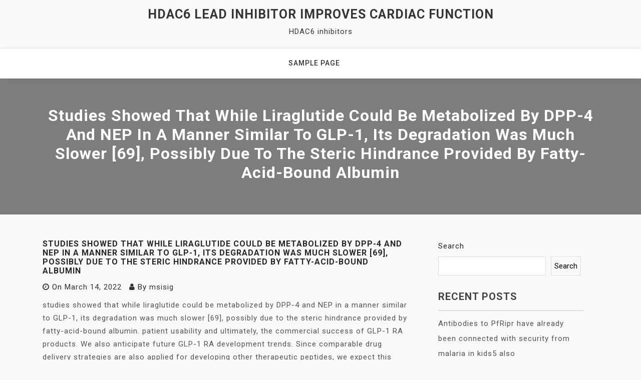

--- FILE ---
content_type: text/html; charset=UTF-8
request_url: http://www.msi-sig.org/2022/03/14/studies-showed-that-while-liraglutide-could-be-metabolized-by-dpp-4-and-nep-in-a-manner-similar-to-glp-1-its-degradation-was-much-slower-69-possibly-due-to-the-steric-hindrance-provided-b/
body_size: 52505
content:
<!doctype html>
<html lang="en-US">
<head>
	<meta charset="UTF-8">
	<meta name="viewport" content="width=device-width, initial-scale=1">
	<link rel="profile" href="https://gmpg.org/xfn/11">

	<title>﻿studies showed that while liraglutide could be metabolized by DPP-4 and NEP in a manner similar to GLP-1, its degradation was much slower [69], possibly due to the steric hindrance provided by fatty-acid-bound albumin &#8211; HDAC6 lead inhibitor improves cardiac function</title>
<meta name='robots' content='max-image-preview:large' />
<link rel='dns-prefetch' href='//fonts.googleapis.com' />
<link rel="alternate" type="application/rss+xml" title="HDAC6 lead inhibitor improves cardiac function &raquo; Feed" href="http://www.msi-sig.org/feed/" />
<link rel="alternate" type="application/rss+xml" title="HDAC6 lead inhibitor improves cardiac function &raquo; Comments Feed" href="http://www.msi-sig.org/comments/feed/" />
<link rel="alternate" type="application/rss+xml" title="HDAC6 lead inhibitor improves cardiac function &raquo; ﻿studies showed that while liraglutide could be metabolized by DPP-4 and NEP in a manner similar to GLP-1, its degradation was much slower [69], possibly due to the steric hindrance provided by fatty-acid-bound albumin Comments Feed" href="http://www.msi-sig.org/2022/03/14/studies-showed-that-while-liraglutide-could-be-metabolized-by-dpp-4-and-nep-in-a-manner-similar-to-glp-1-its-degradation-was-much-slower-69-possibly-due-to-the-steric-hindrance-provided-b/feed/" />
<link rel="alternate" title="oEmbed (JSON)" type="application/json+oembed" href="http://www.msi-sig.org/wp-json/oembed/1.0/embed?url=http%3A%2F%2Fwww.msi-sig.org%2F2022%2F03%2F14%2Fstudies-showed-that-while-liraglutide-could-be-metabolized-by-dpp-4-and-nep-in-a-manner-similar-to-glp-1-its-degradation-was-much-slower-69-possibly-due-to-the-steric-hindrance-provided-b%2F" />
<link rel="alternate" title="oEmbed (XML)" type="text/xml+oembed" href="http://www.msi-sig.org/wp-json/oembed/1.0/embed?url=http%3A%2F%2Fwww.msi-sig.org%2F2022%2F03%2F14%2Fstudies-showed-that-while-liraglutide-could-be-metabolized-by-dpp-4-and-nep-in-a-manner-similar-to-glp-1-its-degradation-was-much-slower-69-possibly-due-to-the-steric-hindrance-provided-b%2F&#038;format=xml" />
<style id='wp-img-auto-sizes-contain-inline-css'>
img:is([sizes=auto i],[sizes^="auto," i]){contain-intrinsic-size:3000px 1500px}
/*# sourceURL=wp-img-auto-sizes-contain-inline-css */
</style>
<style id='wp-emoji-styles-inline-css'>

	img.wp-smiley, img.emoji {
		display: inline !important;
		border: none !important;
		box-shadow: none !important;
		height: 1em !important;
		width: 1em !important;
		margin: 0 0.07em !important;
		vertical-align: -0.1em !important;
		background: none !important;
		padding: 0 !important;
	}
/*# sourceURL=wp-emoji-styles-inline-css */
</style>
<style id='wp-block-library-inline-css'>
:root{--wp-block-synced-color:#7a00df;--wp-block-synced-color--rgb:122,0,223;--wp-bound-block-color:var(--wp-block-synced-color);--wp-editor-canvas-background:#ddd;--wp-admin-theme-color:#007cba;--wp-admin-theme-color--rgb:0,124,186;--wp-admin-theme-color-darker-10:#006ba1;--wp-admin-theme-color-darker-10--rgb:0,107,160.5;--wp-admin-theme-color-darker-20:#005a87;--wp-admin-theme-color-darker-20--rgb:0,90,135;--wp-admin-border-width-focus:2px}@media (min-resolution:192dpi){:root{--wp-admin-border-width-focus:1.5px}}.wp-element-button{cursor:pointer}:root .has-very-light-gray-background-color{background-color:#eee}:root .has-very-dark-gray-background-color{background-color:#313131}:root .has-very-light-gray-color{color:#eee}:root .has-very-dark-gray-color{color:#313131}:root .has-vivid-green-cyan-to-vivid-cyan-blue-gradient-background{background:linear-gradient(135deg,#00d084,#0693e3)}:root .has-purple-crush-gradient-background{background:linear-gradient(135deg,#34e2e4,#4721fb 50%,#ab1dfe)}:root .has-hazy-dawn-gradient-background{background:linear-gradient(135deg,#faaca8,#dad0ec)}:root .has-subdued-olive-gradient-background{background:linear-gradient(135deg,#fafae1,#67a671)}:root .has-atomic-cream-gradient-background{background:linear-gradient(135deg,#fdd79a,#004a59)}:root .has-nightshade-gradient-background{background:linear-gradient(135deg,#330968,#31cdcf)}:root .has-midnight-gradient-background{background:linear-gradient(135deg,#020381,#2874fc)}:root{--wp--preset--font-size--normal:16px;--wp--preset--font-size--huge:42px}.has-regular-font-size{font-size:1em}.has-larger-font-size{font-size:2.625em}.has-normal-font-size{font-size:var(--wp--preset--font-size--normal)}.has-huge-font-size{font-size:var(--wp--preset--font-size--huge)}.has-text-align-center{text-align:center}.has-text-align-left{text-align:left}.has-text-align-right{text-align:right}.has-fit-text{white-space:nowrap!important}#end-resizable-editor-section{display:none}.aligncenter{clear:both}.items-justified-left{justify-content:flex-start}.items-justified-center{justify-content:center}.items-justified-right{justify-content:flex-end}.items-justified-space-between{justify-content:space-between}.screen-reader-text{border:0;clip-path:inset(50%);height:1px;margin:-1px;overflow:hidden;padding:0;position:absolute;width:1px;word-wrap:normal!important}.screen-reader-text:focus{background-color:#ddd;clip-path:none;color:#444;display:block;font-size:1em;height:auto;left:5px;line-height:normal;padding:15px 23px 14px;text-decoration:none;top:5px;width:auto;z-index:100000}html :where(.has-border-color){border-style:solid}html :where([style*=border-top-color]){border-top-style:solid}html :where([style*=border-right-color]){border-right-style:solid}html :where([style*=border-bottom-color]){border-bottom-style:solid}html :where([style*=border-left-color]){border-left-style:solid}html :where([style*=border-width]){border-style:solid}html :where([style*=border-top-width]){border-top-style:solid}html :where([style*=border-right-width]){border-right-style:solid}html :where([style*=border-bottom-width]){border-bottom-style:solid}html :where([style*=border-left-width]){border-left-style:solid}html :where(img[class*=wp-image-]){height:auto;max-width:100%}:where(figure){margin:0 0 1em}html :where(.is-position-sticky){--wp-admin--admin-bar--position-offset:var(--wp-admin--admin-bar--height,0px)}@media screen and (max-width:600px){html :where(.is-position-sticky){--wp-admin--admin-bar--position-offset:0px}}

/*# sourceURL=wp-block-library-inline-css */
</style><style id='wp-block-archives-inline-css'>
.wp-block-archives{box-sizing:border-box}.wp-block-archives-dropdown label{display:block}
/*# sourceURL=http://www.msi-sig.org/wp-includes/blocks/archives/style.min.css */
</style>
<style id='wp-block-categories-inline-css'>
.wp-block-categories{box-sizing:border-box}.wp-block-categories.alignleft{margin-right:2em}.wp-block-categories.alignright{margin-left:2em}.wp-block-categories.wp-block-categories-dropdown.aligncenter{text-align:center}.wp-block-categories .wp-block-categories__label{display:block;width:100%}
/*# sourceURL=http://www.msi-sig.org/wp-includes/blocks/categories/style.min.css */
</style>
<style id='wp-block-heading-inline-css'>
h1:where(.wp-block-heading).has-background,h2:where(.wp-block-heading).has-background,h3:where(.wp-block-heading).has-background,h4:where(.wp-block-heading).has-background,h5:where(.wp-block-heading).has-background,h6:where(.wp-block-heading).has-background{padding:1.25em 2.375em}h1.has-text-align-left[style*=writing-mode]:where([style*=vertical-lr]),h1.has-text-align-right[style*=writing-mode]:where([style*=vertical-rl]),h2.has-text-align-left[style*=writing-mode]:where([style*=vertical-lr]),h2.has-text-align-right[style*=writing-mode]:where([style*=vertical-rl]),h3.has-text-align-left[style*=writing-mode]:where([style*=vertical-lr]),h3.has-text-align-right[style*=writing-mode]:where([style*=vertical-rl]),h4.has-text-align-left[style*=writing-mode]:where([style*=vertical-lr]),h4.has-text-align-right[style*=writing-mode]:where([style*=vertical-rl]),h5.has-text-align-left[style*=writing-mode]:where([style*=vertical-lr]),h5.has-text-align-right[style*=writing-mode]:where([style*=vertical-rl]),h6.has-text-align-left[style*=writing-mode]:where([style*=vertical-lr]),h6.has-text-align-right[style*=writing-mode]:where([style*=vertical-rl]){rotate:180deg}
/*# sourceURL=http://www.msi-sig.org/wp-includes/blocks/heading/style.min.css */
</style>
<style id='wp-block-latest-comments-inline-css'>
ol.wp-block-latest-comments{box-sizing:border-box;margin-left:0}:where(.wp-block-latest-comments:not([style*=line-height] .wp-block-latest-comments__comment)){line-height:1.1}:where(.wp-block-latest-comments:not([style*=line-height] .wp-block-latest-comments__comment-excerpt p)){line-height:1.8}.has-dates :where(.wp-block-latest-comments:not([style*=line-height])),.has-excerpts :where(.wp-block-latest-comments:not([style*=line-height])){line-height:1.5}.wp-block-latest-comments .wp-block-latest-comments{padding-left:0}.wp-block-latest-comments__comment{list-style:none;margin-bottom:1em}.has-avatars .wp-block-latest-comments__comment{list-style:none;min-height:2.25em}.has-avatars .wp-block-latest-comments__comment .wp-block-latest-comments__comment-excerpt,.has-avatars .wp-block-latest-comments__comment .wp-block-latest-comments__comment-meta{margin-left:3.25em}.wp-block-latest-comments__comment-excerpt p{font-size:.875em;margin:.36em 0 1.4em}.wp-block-latest-comments__comment-date{display:block;font-size:.75em}.wp-block-latest-comments .avatar,.wp-block-latest-comments__comment-avatar{border-radius:1.5em;display:block;float:left;height:2.5em;margin-right:.75em;width:2.5em}.wp-block-latest-comments[class*=-font-size] a,.wp-block-latest-comments[style*=font-size] a{font-size:inherit}
/*# sourceURL=http://www.msi-sig.org/wp-includes/blocks/latest-comments/style.min.css */
</style>
<style id='wp-block-latest-posts-inline-css'>
.wp-block-latest-posts{box-sizing:border-box}.wp-block-latest-posts.alignleft{margin-right:2em}.wp-block-latest-posts.alignright{margin-left:2em}.wp-block-latest-posts.wp-block-latest-posts__list{list-style:none}.wp-block-latest-posts.wp-block-latest-posts__list li{clear:both;overflow-wrap:break-word}.wp-block-latest-posts.is-grid{display:flex;flex-wrap:wrap}.wp-block-latest-posts.is-grid li{margin:0 1.25em 1.25em 0;width:100%}@media (min-width:600px){.wp-block-latest-posts.columns-2 li{width:calc(50% - .625em)}.wp-block-latest-posts.columns-2 li:nth-child(2n){margin-right:0}.wp-block-latest-posts.columns-3 li{width:calc(33.33333% - .83333em)}.wp-block-latest-posts.columns-3 li:nth-child(3n){margin-right:0}.wp-block-latest-posts.columns-4 li{width:calc(25% - .9375em)}.wp-block-latest-posts.columns-4 li:nth-child(4n){margin-right:0}.wp-block-latest-posts.columns-5 li{width:calc(20% - 1em)}.wp-block-latest-posts.columns-5 li:nth-child(5n){margin-right:0}.wp-block-latest-posts.columns-6 li{width:calc(16.66667% - 1.04167em)}.wp-block-latest-posts.columns-6 li:nth-child(6n){margin-right:0}}:root :where(.wp-block-latest-posts.is-grid){padding:0}:root :where(.wp-block-latest-posts.wp-block-latest-posts__list){padding-left:0}.wp-block-latest-posts__post-author,.wp-block-latest-posts__post-date{display:block;font-size:.8125em}.wp-block-latest-posts__post-excerpt,.wp-block-latest-posts__post-full-content{margin-bottom:1em;margin-top:.5em}.wp-block-latest-posts__featured-image a{display:inline-block}.wp-block-latest-posts__featured-image img{height:auto;max-width:100%;width:auto}.wp-block-latest-posts__featured-image.alignleft{float:left;margin-right:1em}.wp-block-latest-posts__featured-image.alignright{float:right;margin-left:1em}.wp-block-latest-posts__featured-image.aligncenter{margin-bottom:1em;text-align:center}
/*# sourceURL=http://www.msi-sig.org/wp-includes/blocks/latest-posts/style.min.css */
</style>
<style id='wp-block-search-inline-css'>
.wp-block-search__button{margin-left:10px;word-break:normal}.wp-block-search__button.has-icon{line-height:0}.wp-block-search__button svg{height:1.25em;min-height:24px;min-width:24px;width:1.25em;fill:currentColor;vertical-align:text-bottom}:where(.wp-block-search__button){border:1px solid #ccc;padding:6px 10px}.wp-block-search__inside-wrapper{display:flex;flex:auto;flex-wrap:nowrap;max-width:100%}.wp-block-search__label{width:100%}.wp-block-search.wp-block-search__button-only .wp-block-search__button{box-sizing:border-box;display:flex;flex-shrink:0;justify-content:center;margin-left:0;max-width:100%}.wp-block-search.wp-block-search__button-only .wp-block-search__inside-wrapper{min-width:0!important;transition-property:width}.wp-block-search.wp-block-search__button-only .wp-block-search__input{flex-basis:100%;transition-duration:.3s}.wp-block-search.wp-block-search__button-only.wp-block-search__searchfield-hidden,.wp-block-search.wp-block-search__button-only.wp-block-search__searchfield-hidden .wp-block-search__inside-wrapper{overflow:hidden}.wp-block-search.wp-block-search__button-only.wp-block-search__searchfield-hidden .wp-block-search__input{border-left-width:0!important;border-right-width:0!important;flex-basis:0;flex-grow:0;margin:0;min-width:0!important;padding-left:0!important;padding-right:0!important;width:0!important}:where(.wp-block-search__input){appearance:none;border:1px solid #949494;flex-grow:1;font-family:inherit;font-size:inherit;font-style:inherit;font-weight:inherit;letter-spacing:inherit;line-height:inherit;margin-left:0;margin-right:0;min-width:3rem;padding:8px;text-decoration:unset!important;text-transform:inherit}:where(.wp-block-search__button-inside .wp-block-search__inside-wrapper){background-color:#fff;border:1px solid #949494;box-sizing:border-box;padding:4px}:where(.wp-block-search__button-inside .wp-block-search__inside-wrapper) .wp-block-search__input{border:none;border-radius:0;padding:0 4px}:where(.wp-block-search__button-inside .wp-block-search__inside-wrapper) .wp-block-search__input:focus{outline:none}:where(.wp-block-search__button-inside .wp-block-search__inside-wrapper) :where(.wp-block-search__button){padding:4px 8px}.wp-block-search.aligncenter .wp-block-search__inside-wrapper{margin:auto}.wp-block[data-align=right] .wp-block-search.wp-block-search__button-only .wp-block-search__inside-wrapper{float:right}
/*# sourceURL=http://www.msi-sig.org/wp-includes/blocks/search/style.min.css */
</style>
<style id='wp-block-group-inline-css'>
.wp-block-group{box-sizing:border-box}:where(.wp-block-group.wp-block-group-is-layout-constrained){position:relative}
/*# sourceURL=http://www.msi-sig.org/wp-includes/blocks/group/style.min.css */
</style>
<style id='global-styles-inline-css'>
:root{--wp--preset--aspect-ratio--square: 1;--wp--preset--aspect-ratio--4-3: 4/3;--wp--preset--aspect-ratio--3-4: 3/4;--wp--preset--aspect-ratio--3-2: 3/2;--wp--preset--aspect-ratio--2-3: 2/3;--wp--preset--aspect-ratio--16-9: 16/9;--wp--preset--aspect-ratio--9-16: 9/16;--wp--preset--color--black: #000000;--wp--preset--color--cyan-bluish-gray: #abb8c3;--wp--preset--color--white: #ffffff;--wp--preset--color--pale-pink: #f78da7;--wp--preset--color--vivid-red: #cf2e2e;--wp--preset--color--luminous-vivid-orange: #ff6900;--wp--preset--color--luminous-vivid-amber: #fcb900;--wp--preset--color--light-green-cyan: #7bdcb5;--wp--preset--color--vivid-green-cyan: #00d084;--wp--preset--color--pale-cyan-blue: #8ed1fc;--wp--preset--color--vivid-cyan-blue: #0693e3;--wp--preset--color--vivid-purple: #9b51e0;--wp--preset--gradient--vivid-cyan-blue-to-vivid-purple: linear-gradient(135deg,rgb(6,147,227) 0%,rgb(155,81,224) 100%);--wp--preset--gradient--light-green-cyan-to-vivid-green-cyan: linear-gradient(135deg,rgb(122,220,180) 0%,rgb(0,208,130) 100%);--wp--preset--gradient--luminous-vivid-amber-to-luminous-vivid-orange: linear-gradient(135deg,rgb(252,185,0) 0%,rgb(255,105,0) 100%);--wp--preset--gradient--luminous-vivid-orange-to-vivid-red: linear-gradient(135deg,rgb(255,105,0) 0%,rgb(207,46,46) 100%);--wp--preset--gradient--very-light-gray-to-cyan-bluish-gray: linear-gradient(135deg,rgb(238,238,238) 0%,rgb(169,184,195) 100%);--wp--preset--gradient--cool-to-warm-spectrum: linear-gradient(135deg,rgb(74,234,220) 0%,rgb(151,120,209) 20%,rgb(207,42,186) 40%,rgb(238,44,130) 60%,rgb(251,105,98) 80%,rgb(254,248,76) 100%);--wp--preset--gradient--blush-light-purple: linear-gradient(135deg,rgb(255,206,236) 0%,rgb(152,150,240) 100%);--wp--preset--gradient--blush-bordeaux: linear-gradient(135deg,rgb(254,205,165) 0%,rgb(254,45,45) 50%,rgb(107,0,62) 100%);--wp--preset--gradient--luminous-dusk: linear-gradient(135deg,rgb(255,203,112) 0%,rgb(199,81,192) 50%,rgb(65,88,208) 100%);--wp--preset--gradient--pale-ocean: linear-gradient(135deg,rgb(255,245,203) 0%,rgb(182,227,212) 50%,rgb(51,167,181) 100%);--wp--preset--gradient--electric-grass: linear-gradient(135deg,rgb(202,248,128) 0%,rgb(113,206,126) 100%);--wp--preset--gradient--midnight: linear-gradient(135deg,rgb(2,3,129) 0%,rgb(40,116,252) 100%);--wp--preset--font-size--small: 13px;--wp--preset--font-size--medium: 20px;--wp--preset--font-size--large: 36px;--wp--preset--font-size--x-large: 42px;--wp--preset--spacing--20: 0.44rem;--wp--preset--spacing--30: 0.67rem;--wp--preset--spacing--40: 1rem;--wp--preset--spacing--50: 1.5rem;--wp--preset--spacing--60: 2.25rem;--wp--preset--spacing--70: 3.38rem;--wp--preset--spacing--80: 5.06rem;--wp--preset--shadow--natural: 6px 6px 9px rgba(0, 0, 0, 0.2);--wp--preset--shadow--deep: 12px 12px 50px rgba(0, 0, 0, 0.4);--wp--preset--shadow--sharp: 6px 6px 0px rgba(0, 0, 0, 0.2);--wp--preset--shadow--outlined: 6px 6px 0px -3px rgb(255, 255, 255), 6px 6px rgb(0, 0, 0);--wp--preset--shadow--crisp: 6px 6px 0px rgb(0, 0, 0);}:where(.is-layout-flex){gap: 0.5em;}:where(.is-layout-grid){gap: 0.5em;}body .is-layout-flex{display: flex;}.is-layout-flex{flex-wrap: wrap;align-items: center;}.is-layout-flex > :is(*, div){margin: 0;}body .is-layout-grid{display: grid;}.is-layout-grid > :is(*, div){margin: 0;}:where(.wp-block-columns.is-layout-flex){gap: 2em;}:where(.wp-block-columns.is-layout-grid){gap: 2em;}:where(.wp-block-post-template.is-layout-flex){gap: 1.25em;}:where(.wp-block-post-template.is-layout-grid){gap: 1.25em;}.has-black-color{color: var(--wp--preset--color--black) !important;}.has-cyan-bluish-gray-color{color: var(--wp--preset--color--cyan-bluish-gray) !important;}.has-white-color{color: var(--wp--preset--color--white) !important;}.has-pale-pink-color{color: var(--wp--preset--color--pale-pink) !important;}.has-vivid-red-color{color: var(--wp--preset--color--vivid-red) !important;}.has-luminous-vivid-orange-color{color: var(--wp--preset--color--luminous-vivid-orange) !important;}.has-luminous-vivid-amber-color{color: var(--wp--preset--color--luminous-vivid-amber) !important;}.has-light-green-cyan-color{color: var(--wp--preset--color--light-green-cyan) !important;}.has-vivid-green-cyan-color{color: var(--wp--preset--color--vivid-green-cyan) !important;}.has-pale-cyan-blue-color{color: var(--wp--preset--color--pale-cyan-blue) !important;}.has-vivid-cyan-blue-color{color: var(--wp--preset--color--vivid-cyan-blue) !important;}.has-vivid-purple-color{color: var(--wp--preset--color--vivid-purple) !important;}.has-black-background-color{background-color: var(--wp--preset--color--black) !important;}.has-cyan-bluish-gray-background-color{background-color: var(--wp--preset--color--cyan-bluish-gray) !important;}.has-white-background-color{background-color: var(--wp--preset--color--white) !important;}.has-pale-pink-background-color{background-color: var(--wp--preset--color--pale-pink) !important;}.has-vivid-red-background-color{background-color: var(--wp--preset--color--vivid-red) !important;}.has-luminous-vivid-orange-background-color{background-color: var(--wp--preset--color--luminous-vivid-orange) !important;}.has-luminous-vivid-amber-background-color{background-color: var(--wp--preset--color--luminous-vivid-amber) !important;}.has-light-green-cyan-background-color{background-color: var(--wp--preset--color--light-green-cyan) !important;}.has-vivid-green-cyan-background-color{background-color: var(--wp--preset--color--vivid-green-cyan) !important;}.has-pale-cyan-blue-background-color{background-color: var(--wp--preset--color--pale-cyan-blue) !important;}.has-vivid-cyan-blue-background-color{background-color: var(--wp--preset--color--vivid-cyan-blue) !important;}.has-vivid-purple-background-color{background-color: var(--wp--preset--color--vivid-purple) !important;}.has-black-border-color{border-color: var(--wp--preset--color--black) !important;}.has-cyan-bluish-gray-border-color{border-color: var(--wp--preset--color--cyan-bluish-gray) !important;}.has-white-border-color{border-color: var(--wp--preset--color--white) !important;}.has-pale-pink-border-color{border-color: var(--wp--preset--color--pale-pink) !important;}.has-vivid-red-border-color{border-color: var(--wp--preset--color--vivid-red) !important;}.has-luminous-vivid-orange-border-color{border-color: var(--wp--preset--color--luminous-vivid-orange) !important;}.has-luminous-vivid-amber-border-color{border-color: var(--wp--preset--color--luminous-vivid-amber) !important;}.has-light-green-cyan-border-color{border-color: var(--wp--preset--color--light-green-cyan) !important;}.has-vivid-green-cyan-border-color{border-color: var(--wp--preset--color--vivid-green-cyan) !important;}.has-pale-cyan-blue-border-color{border-color: var(--wp--preset--color--pale-cyan-blue) !important;}.has-vivid-cyan-blue-border-color{border-color: var(--wp--preset--color--vivid-cyan-blue) !important;}.has-vivid-purple-border-color{border-color: var(--wp--preset--color--vivid-purple) !important;}.has-vivid-cyan-blue-to-vivid-purple-gradient-background{background: var(--wp--preset--gradient--vivid-cyan-blue-to-vivid-purple) !important;}.has-light-green-cyan-to-vivid-green-cyan-gradient-background{background: var(--wp--preset--gradient--light-green-cyan-to-vivid-green-cyan) !important;}.has-luminous-vivid-amber-to-luminous-vivid-orange-gradient-background{background: var(--wp--preset--gradient--luminous-vivid-amber-to-luminous-vivid-orange) !important;}.has-luminous-vivid-orange-to-vivid-red-gradient-background{background: var(--wp--preset--gradient--luminous-vivid-orange-to-vivid-red) !important;}.has-very-light-gray-to-cyan-bluish-gray-gradient-background{background: var(--wp--preset--gradient--very-light-gray-to-cyan-bluish-gray) !important;}.has-cool-to-warm-spectrum-gradient-background{background: var(--wp--preset--gradient--cool-to-warm-spectrum) !important;}.has-blush-light-purple-gradient-background{background: var(--wp--preset--gradient--blush-light-purple) !important;}.has-blush-bordeaux-gradient-background{background: var(--wp--preset--gradient--blush-bordeaux) !important;}.has-luminous-dusk-gradient-background{background: var(--wp--preset--gradient--luminous-dusk) !important;}.has-pale-ocean-gradient-background{background: var(--wp--preset--gradient--pale-ocean) !important;}.has-electric-grass-gradient-background{background: var(--wp--preset--gradient--electric-grass) !important;}.has-midnight-gradient-background{background: var(--wp--preset--gradient--midnight) !important;}.has-small-font-size{font-size: var(--wp--preset--font-size--small) !important;}.has-medium-font-size{font-size: var(--wp--preset--font-size--medium) !important;}.has-large-font-size{font-size: var(--wp--preset--font-size--large) !important;}.has-x-large-font-size{font-size: var(--wp--preset--font-size--x-large) !important;}
/*# sourceURL=global-styles-inline-css */
</style>

<style id='classic-theme-styles-inline-css'>
/*! This file is auto-generated */
.wp-block-button__link{color:#fff;background-color:#32373c;border-radius:9999px;box-shadow:none;text-decoration:none;padding:calc(.667em + 2px) calc(1.333em + 2px);font-size:1.125em}.wp-block-file__button{background:#32373c;color:#fff;text-decoration:none}
/*# sourceURL=/wp-includes/css/classic-themes.min.css */
</style>
<link rel='stylesheet' id='bootstrap-css' href='http://www.msi-sig.org/wp-content/themes/padma/assets/css/bootstrap.min.css?ver=4.5.0' media='all' />
<link rel='stylesheet' id='slicknav-css' href='http://www.msi-sig.org/wp-content/themes/padma/assets/css/slicknav.min.css?ver=1.0.3' media='all' />
<link rel='stylesheet' id='padma-default-block-css' href='http://www.msi-sig.org/wp-content/themes/padma/assets/css/default-block.css?ver=1.0.4' media='all' />
<link rel='stylesheet' id='padma-style-css' href='http://www.msi-sig.org/wp-content/themes/padma/assets/css/padma-style.css?ver=1.0.0' media='all' />
<link rel='stylesheet' id='padma-blog-parent-style-css' href='http://www.msi-sig.org/wp-content/themes/padma/style.css?ver=6.9' media='all' />
<link rel='stylesheet' id='padma-blog-main-style-css' href='http://www.msi-sig.org/wp-content/themes/padma-blog/assets/css/main-style.css?ver=1.0.0' media='all' />
<link rel='stylesheet' id='padma-google-fonts-css' href='https://fonts.googleapis.com/css?family=Roboto%3A300%2C300i%2C400%2C400i%2C500%2C700&#038;subset=latin%2Clatin-ext' media='all' />
<link rel='stylesheet' id='font-awesome-css' href='http://www.msi-sig.org/wp-content/themes/padma/assets/css/font-awesome.min.css?ver=4.7.0' media='all' />
<link rel='stylesheet' id='dashicons-css' href='http://www.msi-sig.org/wp-includes/css/dashicons.min.css?ver=6.9' media='all' />
<link rel='stylesheet' id='padma-custom-css' href='http://www.msi-sig.org/wp-content/themes/padma/assets/css/custom-style.css?ver=6.9' media='all' />
<style id='padma-custom-inline-css'>

        .site-title a,
        .site-description,
        .site-title a:hover {
            color: #343434 ;
        }
    
/*# sourceURL=padma-custom-inline-css */
</style>
<script src="http://www.msi-sig.org/wp-includes/js/jquery/jquery.min.js?ver=3.7.1" id="jquery-core-js"></script>
<script src="http://www.msi-sig.org/wp-includes/js/jquery/jquery-migrate.min.js?ver=3.4.1" id="jquery-migrate-js"></script>
<link rel="https://api.w.org/" href="http://www.msi-sig.org/wp-json/" /><link rel="alternate" title="JSON" type="application/json" href="http://www.msi-sig.org/wp-json/wp/v2/posts/56" /><link rel="EditURI" type="application/rsd+xml" title="RSD" href="http://www.msi-sig.org/xmlrpc.php?rsd" />
<meta name="generator" content="WordPress 6.9" />
<link rel="canonical" href="http://www.msi-sig.org/2022/03/14/studies-showed-that-while-liraglutide-could-be-metabolized-by-dpp-4-and-nep-in-a-manner-similar-to-glp-1-its-degradation-was-much-slower-69-possibly-due-to-the-steric-hindrance-provided-b/" />
<link rel='shortlink' href='http://www.msi-sig.org/?p=56' />
<link rel="pingback" href="http://www.msi-sig.org/xmlrpc.php"></head>

<body class="wp-singular post-template-default single single-post postid-56 single-format-standard wp-theme-padma wp-child-theme-padma-blog">
<div id="page" class="site">
		<a class="skip-link screen-reader-text" href="#content">Skip to content</a>
	<header id="masthead" class="header-area ">
				<div class="container">
			<div class="row">
				<div class="col-lg-12">
					<div class="site-branding text-center">
													<p class="site-title"><a href="http://www.msi-sig.org/" rel="home">HDAC6 lead inhibitor improves cardiac function</a></p>
														<p class="site-description">HDAC6 inhibitors</p>
											</div>
				</div>
			</div>
		</div>
	</header><!-- #masthead -->
	<section class="mainmenu-area text-center">
		<div class="container">
			<div class="row">
				<div class="col-lg-12">
					<div class="padma-responsive-menu"></div>
					<button class="screen-reader-text menu-close">Close Menu</button>
					<div class="mainmenu">
						<div id="primary-menu" class="menu"><ul>
<li class="page_item page-item-2"><a href="http://www.msi-sig.org/sample-page/">Sample Page</a></li>
</ul></div>
					</div>
				</div>
			</div>
		</div>
	</section>
<section class="breadcrumbs-area">
	<div class="container">
		<div class="row">
			<div class="col-lg-12">
				<h2>﻿studies showed that while liraglutide could be metabolized by DPP-4 and NEP in a manner similar to GLP-1, its degradation was much slower [69], possibly due to the steric hindrance provided by fatty-acid-bound albumin</h2>
			</div>
		</div>
	</div>
</section>

<section class="single-area " id="content">
	<div class="container">
		<div class="row">
			<div class="col-lg-8">
					<article id="post-56" class="post-56 post type-post status-publish format-standard hentry category-oxytocin-receptors">
				<div class="post-content">
			<header class="entry-header">
				<h1 class="entry-title">﻿studies showed that while liraglutide could be metabolized by DPP-4 and NEP in a manner similar to GLP-1, its degradation was much slower [69], possibly due to the steric hindrance provided by fatty-acid-bound albumin</h1>					<div class="entry-meta">
						<span class="posted-on"><i class="fa fa-clock-o"></i>On <a href="http://www.msi-sig.org/2022/03/14/studies-showed-that-while-liraglutide-could-be-metabolized-by-dpp-4-and-nep-in-a-manner-similar-to-glp-1-its-degradation-was-much-slower-69-possibly-due-to-the-steric-hindrance-provided-b/" rel="bookmark"><time class="entry-date published updated" datetime="2022-03-14T12:42:40+00:00">March 14, 2022</time></a></span><span class="byline"><i class="fa fa-user"></i>By <span class="author vcard"><a class="url fn n" href="http://www.msi-sig.org/author/msisig/">msisig</a></span></span>					</div><!-- .entry-meta -->
							</header><!-- .entry-header -->

			<div class="entry-content">
				<p>﻿studies showed that while liraglutide could be metabolized by DPP-4 and NEP in a manner similar to GLP-1, its degradation was much slower [69], possibly due to the steric hindrance provided by fatty-acid-bound albumin. patient usability and ultimately, the commercial success of GLP-1 RA products. We also anticipate future GLP-1 RA development trends. Since comparable drug delivery strategies are also applied for developing other therapeutic peptides, we expect this case study of GLP-1 RAs will provide generalizable concepts for the rational design of therapeutic peptides products with extended duration of action. resulting in a half-life of only 2 minutes [17, 18]. GLP-RA developers have applied various half-life extending strategies and some of them have successfully resulted in FDA-approved diabetes products (Table 1). Simple sequential modification enhances DPP-4 resistance and improves GLP-1 receptor activation potency. This strategy led to the twice-daily and once-daily products, Byetta? and Adlyxin?, respectively. Sequence modification to enhance DPP-4 resistance combined with covalent attachment of a fatty acid leads to slower absorption and mediates albumin binding in plasma, a strategy employed in the development of the once-daily and once-weekly brokers, Victoza? and Ozempic?, respectively. More complicated molecular modifications that led to the approval of once-weekly products include fusing either recombinant human serum albumin (Tanzeum?) or an antibody fragment crystallizable (Fc) moiety (Trulicity?) to a GLP-1 analog. Other GLP-1 modifications have also been tested, including GLP-1 RA altered either with a recombinant peptide polymer XTEN? (VRS-859) or polyethylene glycol (LY2428757). Both molecules progressed into clinic trials, leading to the possibility of once-monthly and once-weekly products, but the development of these molecules appears to have been halted. Controlled release GLP-RA products have <a href="http://teens.drugabuse.gov/stories/story_xtc1.php">Rabbit Polyclonal to NKX28</a> also been developed including the FDA-approved once-weekly poly(lactide-co-glycolide) microspheres (Bydureon?) and a once-yearly titanium implant (ITCA 650) which is currently under review by the FDA. Table 1. Overview of GLP-1 RAs on the market for type 2 diabetes treatment. studies exhibited that exendin-4 has a slightly higher potency than native GLP-1 [46], attributable to their high similarity of <a href="https://www.adooq.com/ai-10-49.html">AI-10-49</a> key N-terminal residues. Compared to native GLP-1, exendin-4 is usually more resistant to cleavage by DPP-4 due to a Gly to Ala substitution at the second position [47]. Furthermore, the Leu29-Ser39 segment of exendin-4 can form a tertiary AI-10-49 fold, or Trp cage, which conformationally shields residues 21-39, protecting these sites from being cleaved by NEP 24.11 [48, 49]. The AI-10-49 enzyme resistance results in a distinct metabolic pathway of exendin-4. Studies reported that exendin-4 is mainly degraded on kidney membranes and eliminated via glomerular filtration [50, 51]. In comparison, native GLP-1 is usually eliminated by both the kidneys and liver while also subject to metabolism in peripheral tissues. Exenatide, a synthetic version of exendin-4, was the first GLP-1 RA to be approved by the FDA under the brand name of Byetta? (Table 1). In 2009 2009, Byetta? was approved as a stand-alone therapy for type 2 diabetes by the FDA [19]. Byetta? is supplied in multi-dose prefilled pens consisting of 250 g/ml synthetic exenatide answer in pH 4.5 acetate buffer with mannitol (tonicity-adjusting agent) and metacresol (preservative). It can be stored at 2-8C for 3 years before use, and stored at room heat below 25 C for 30 days after first use (Table 2) [19]. Byetta? is usually administered as a twice daily (BID) subcutaneous injection before each main meal (Table 1). Patients begin with a 5 g dose for one month, followed by titration up to 10 g [19]. Pharmacokinetic parameters of exenatide are summarized in Table 3. Peak plasma concentration is usually achieved about 2 hours post administration. The product half-life is usually 2.4 hours, which allows for twice-daily administration, and is a large improvement over endogenous GLP-1 [19]. Animal studies have shown that exenatide is mainly cleared by renal filtration. Table 2. Formulations and storage conditions for GLP-1 RA products studies found that lixisenatide has four times greater affinity for the GLP-1 receptor than native GLP-1 and exenatide [52]. Adlyxin? is usually administered once daily at 10 C 20 g per day (Table 1). The pharmacokinetic profile of lixisenatide is similar to that of exenatide with a characteristic kidney elimination and Tmax of 2 hours post administration. The apparent volume of distribution is usually 100 L, with approximately 55% of lixisenatide bound to plasma proteins in circulation (Table 3) [25]. The half-life of lixisenatide is usually 2.6 hours, which is similar to that of exenatide [25]; however, unlike exenatide, lixisenatide is usually indicated as a once-daily injection. This is partly due to lixisenatides better ability to slow gastric emptying, yielding a better.</p>
			</div><!-- .entry-content -->

							<footer class="entry-footer">
					<span class="cat-links"><i class="fa fa-bookmark"></i><a href="http://www.msi-sig.org/category/oxytocin-receptors/" rel="category tag">Oxytocin Receptors</a></span>				</footer><!-- .entry-footer -->
					</div>
	</article><!-- #post-56 -->

	<nav class="navigation post-navigation" aria-label="Posts">
		<h2 class="screen-reader-text">Post navigation</h2>
		<div class="nav-links"><div class="nav-previous"><a href="http://www.msi-sig.org/2022/03/13/the-nuclei-of-the-neoplastic-cells-in-the-bone-mallow-were-quite-pleomorphic/" rel="prev">﻿The nuclei of the neoplastic cells in the bone mallow were quite pleomorphic</a></div><div class="nav-next"><a href="http://www.msi-sig.org/2022/03/16/see-patients-and-methods-assessment-of-pores-and-skin-biopsies-for-more-information-on-images/" rel="next">﻿See Patients and methods; Assessment of pores and skin biopsies for more information on images</a></div></div>
	</nav>			</div>
						<div class="col-lg-4">
				
<aside id="secondary" class="widget-area">
	<section id="block-2" class="widget widget_block widget_search"><form role="search" method="get" action="http://www.msi-sig.org/" class="wp-block-search__button-outside wp-block-search__text-button wp-block-search"    ><label class="wp-block-search__label" for="wp-block-search__input-1" >Search</label><div class="wp-block-search__inside-wrapper" ><input class="wp-block-search__input" id="wp-block-search__input-1" placeholder="" value="" type="search" name="s" required /><button aria-label="Search" class="wp-block-search__button wp-element-button" type="submit" >Search</button></div></form></section><section id="block-3" class="widget widget_block"><div class="wp-block-group"><div class="wp-block-group__inner-container is-layout-flow wp-block-group-is-layout-flow"><h2 class="wp-block-heading">Recent Posts</h2><ul class="wp-block-latest-posts__list wp-block-latest-posts"><li><a class="wp-block-latest-posts__post-title" href="http://www.msi-sig.org/2025/12/22/antibodies-to-pfripr-have-already-been-connected-with-security-from-malaria-in-kids5-also/">﻿Antibodies to PfRipr have already been connected with security from malaria in kids5 also</a></li>
<li><a class="wp-block-latest-posts__post-title" href="http://www.msi-sig.org/2025/12/20/after-1-additional-week-p28-rats-were-bled-and-anesthetised-out-in-the-stomach-aorta/">﻿After 1 additional week (P28), rats were bled and anesthetised out in the stomach aorta</a></li>
<li><a class="wp-block-latest-posts__post-title" href="http://www.msi-sig.org/2025/12/19/wound-and-transwell-invasion-assays-were-carried-out-to-judge-whether-mir-205-impacts-the-migratory-and-invasive-features-of-prostate-cancers-cells/">﻿Wound and transwell invasion assays were carried out to judge whether miR-205 impacts the migratory and invasive features of prostate cancers cells</a></li>
<li><a class="wp-block-latest-posts__post-title" href="http://www.msi-sig.org/2025/12/16/within-this-analysis-the-subtelomeres-of-short-telomeress-were-even-more-methylated-in-the-feminine-ad-patients/">﻿Within this analysis, the subtelomeres of short telomeress were even more methylated in the feminine AD patients</a></li>
<li><a class="wp-block-latest-posts__post-title" href="http://www.msi-sig.org/2025/12/14/collectively-these-results-reveal-that-several-embryonic-lncrnas-are-expressed-not-only-in-specific-tissues-but-also-in-specific-subcellular-domains/">﻿Collectively, these results reveal that several embryonic lncRNAs are expressed not only in specific tissues but also in specific subcellular domains</a></li>
</ul></div></div></section><section id="block-4" class="widget widget_block"><div class="wp-block-group"><div class="wp-block-group__inner-container is-layout-flow wp-block-group-is-layout-flow"><h2 class="wp-block-heading">Recent Comments</h2><ol class="wp-block-latest-comments"><li class="wp-block-latest-comments__comment"><article><footer class="wp-block-latest-comments__comment-meta"><a class="wp-block-latest-comments__comment-author" href="https://wordpress.org/">A WordPress Commenter</a> on <a class="wp-block-latest-comments__comment-link" href="http://www.msi-sig.org/2022/01/19/hello-world/#comment-1">Hello world!</a></footer></article></li></ol></div></div></section><section id="block-5" class="widget widget_block"><div class="wp-block-group"><div class="wp-block-group__inner-container is-layout-flow wp-block-group-is-layout-flow"><h2 class="wp-block-heading">Archives</h2><ul class="wp-block-archives-list wp-block-archives">	<li><a href='http://www.msi-sig.org/2025/12/'>December 2025</a></li>
	<li><a href='http://www.msi-sig.org/2025/06/'>June 2025</a></li>
	<li><a href='http://www.msi-sig.org/2025/05/'>May 2025</a></li>
	<li><a href='http://www.msi-sig.org/2025/03/'>March 2025</a></li>
	<li><a href='http://www.msi-sig.org/2025/02/'>February 2025</a></li>
	<li><a href='http://www.msi-sig.org/2025/01/'>January 2025</a></li>
	<li><a href='http://www.msi-sig.org/2024/12/'>December 2024</a></li>
	<li><a href='http://www.msi-sig.org/2024/11/'>November 2024</a></li>
	<li><a href='http://www.msi-sig.org/2024/10/'>October 2024</a></li>
	<li><a href='http://www.msi-sig.org/2024/09/'>September 2024</a></li>
	<li><a href='http://www.msi-sig.org/2023/05/'>May 2023</a></li>
	<li><a href='http://www.msi-sig.org/2023/04/'>April 2023</a></li>
	<li><a href='http://www.msi-sig.org/2023/03/'>March 2023</a></li>
	<li><a href='http://www.msi-sig.org/2023/02/'>February 2023</a></li>
	<li><a href='http://www.msi-sig.org/2023/01/'>January 2023</a></li>
	<li><a href='http://www.msi-sig.org/2022/12/'>December 2022</a></li>
	<li><a href='http://www.msi-sig.org/2022/11/'>November 2022</a></li>
	<li><a href='http://www.msi-sig.org/2022/10/'>October 2022</a></li>
	<li><a href='http://www.msi-sig.org/2022/09/'>September 2022</a></li>
	<li><a href='http://www.msi-sig.org/2022/08/'>August 2022</a></li>
	<li><a href='http://www.msi-sig.org/2022/07/'>July 2022</a></li>
	<li><a href='http://www.msi-sig.org/2022/06/'>June 2022</a></li>
	<li><a href='http://www.msi-sig.org/2022/05/'>May 2022</a></li>
	<li><a href='http://www.msi-sig.org/2022/04/'>April 2022</a></li>
	<li><a href='http://www.msi-sig.org/2022/03/'>March 2022</a></li>
	<li><a href='http://www.msi-sig.org/2022/02/'>February 2022</a></li>
	<li><a href='http://www.msi-sig.org/2022/01/'>January 2022</a></li>
</ul></div></div></section><section id="block-6" class="widget widget_block"><div class="wp-block-group"><div class="wp-block-group__inner-container is-layout-flow wp-block-group-is-layout-flow"><h2 class="wp-block-heading">Categories</h2><ul class="wp-block-categories-list wp-block-categories">	<li class="cat-item cat-item-21"><a href="http://www.msi-sig.org/category/acetylcholine-7-nicotinic-receptors/">Acetylcholine ??7 Nicotinic Receptors</a>
</li>
	<li class="cat-item cat-item-8"><a href="http://www.msi-sig.org/category/acetylcholine-nicotinic-receptors/">Acetylcholine Nicotinic Receptors</a>
</li>
	<li class="cat-item cat-item-34"><a href="http://www.msi-sig.org/category/acyltransferases/">Acyltransferases</a>
</li>
	<li class="cat-item cat-item-13"><a href="http://www.msi-sig.org/category/alpha1-adrenergic-receptors/">Alpha1 Adrenergic Receptors</a>
</li>
	<li class="cat-item cat-item-17"><a href="http://www.msi-sig.org/category/angiotensin-receptors-non-selective/">Angiotensin Receptors, Non-Selective</a>
</li>
	<li class="cat-item cat-item-41"><a href="http://www.msi-sig.org/category/cmet/">cMET</a>
</li>
	<li class="cat-item cat-item-3"><a href="http://www.msi-sig.org/category/cox/">COX</a>
</li>
	<li class="cat-item cat-item-22"><a href="http://www.msi-sig.org/category/cyp/">CYP</a>
</li>
	<li class="cat-item cat-item-9"><a href="http://www.msi-sig.org/category/cytochrome-p450/">Cytochrome P450</a>
</li>
	<li class="cat-item cat-item-44"><a href="http://www.msi-sig.org/category/decarboxylases/">Decarboxylases</a>
</li>
	<li class="cat-item cat-item-43"><a href="http://www.msi-sig.org/category/dp-receptors/">DP Receptors</a>
</li>
	<li class="cat-item cat-item-36"><a href="http://www.msi-sig.org/category/ffa1-receptors/">FFA1 Receptors</a>
</li>
	<li class="cat-item cat-item-49"><a href="http://www.msi-sig.org/category/glyr/">GlyR</a>
</li>
	<li class="cat-item cat-item-47"><a href="http://www.msi-sig.org/category/h1-receptors/">H1 Receptors</a>
</li>
	<li class="cat-item cat-item-38"><a href="http://www.msi-sig.org/category/hdacs/">HDACs</a>
</li>
	<li class="cat-item cat-item-23"><a href="http://www.msi-sig.org/category/hexokinase/">Hexokinase</a>
</li>
	<li class="cat-item cat-item-11"><a href="http://www.msi-sig.org/category/igf-receptors/">IGF Receptors</a>
</li>
	<li class="cat-item cat-item-15"><a href="http://www.msi-sig.org/category/k-ionophore/">K+ Ionophore</a>
</li>
	<li class="cat-item cat-item-6"><a href="http://www.msi-sig.org/category/l-type-calcium-channels/">L-Type Calcium Channels</a>
</li>
	<li class="cat-item cat-item-45"><a href="http://www.msi-sig.org/category/lxr-like-receptors/">LXR-like Receptors</a>
</li>
	<li class="cat-item cat-item-37"><a href="http://www.msi-sig.org/category/miscellaneous-glutamate/">Miscellaneous Glutamate</a>
</li>
	<li class="cat-item cat-item-51"><a href="http://www.msi-sig.org/category/neurokinin-receptors/">Neurokinin Receptors</a>
</li>
	<li class="cat-item cat-item-40"><a href="http://www.msi-sig.org/category/nicotinic-acid-receptors/">Nicotinic Acid Receptors</a>
</li>
	<li class="cat-item cat-item-14"><a href="http://www.msi-sig.org/category/nitric-oxide-other/">Nitric Oxide, Other</a>
</li>
	<li class="cat-item cat-item-32"><a href="http://www.msi-sig.org/category/non-selective-adenosine/">Non-selective Adenosine</a>
</li>
	<li class="cat-item cat-item-46"><a href="http://www.msi-sig.org/category/nucleoside-transporters/">Nucleoside Transporters</a>
</li>
	<li class="cat-item cat-item-48"><a href="http://www.msi-sig.org/category/opioid/">Opioid, ??-</a>
</li>
	<li class="cat-item cat-item-24"><a href="http://www.msi-sig.org/category/oxidative-phosphorylation/">Oxidative Phosphorylation</a>
</li>
	<li class="cat-item cat-item-19"><a href="http://www.msi-sig.org/category/oxytocin-receptors/">Oxytocin Receptors</a>
</li>
	<li class="cat-item cat-item-31"><a href="http://www.msi-sig.org/category/pi-3-kinase/">PI 3-Kinase</a>
</li>
	<li class="cat-item cat-item-4"><a href="http://www.msi-sig.org/category/potassium-kv-channels/">Potassium (KV) Channels</a>
</li>
	<li class="cat-item cat-item-35"><a href="http://www.msi-sig.org/category/potassium-channels-non-selective/">Potassium Channels, Non-selective</a>
</li>
	<li class="cat-item cat-item-42"><a href="http://www.msi-sig.org/category/prostanoid-receptors/">Prostanoid Receptors</a>
</li>
	<li class="cat-item cat-item-5"><a href="http://www.msi-sig.org/category/protein-kinase-b/">Protein Kinase B</a>
</li>
	<li class="cat-item cat-item-7"><a href="http://www.msi-sig.org/category/protein-ser-thr-phosphatases/">Protein Ser/Thr Phosphatases</a>
</li>
	<li class="cat-item cat-item-2"><a href="http://www.msi-sig.org/category/ptp/">PTP</a>
</li>
	<li class="cat-item cat-item-29"><a href="http://www.msi-sig.org/category/retinoid-x-receptors/">Retinoid X Receptors</a>
</li>
	<li class="cat-item cat-item-20"><a href="http://www.msi-sig.org/category/serotonin-5-ht1e-receptors/">Serotonin (5-ht1E) Receptors</a>
</li>
	<li class="cat-item cat-item-12"><a href="http://www.msi-sig.org/category/shp2/">Shp2</a>
</li>
	<li class="cat-item cat-item-27"><a href="http://www.msi-sig.org/category/sigma1-receptors/">Sigma1 Receptors</a>
</li>
	<li class="cat-item cat-item-39"><a href="http://www.msi-sig.org/category/signal-transducers-and-activators-of-transcription/">Signal Transducers and Activators of Transcription</a>
</li>
	<li class="cat-item cat-item-10"><a href="http://www.msi-sig.org/category/sirtuin/">Sirtuin</a>
</li>
	<li class="cat-item cat-item-30"><a href="http://www.msi-sig.org/category/syk-kinase/">Syk Kinase</a>
</li>
	<li class="cat-item cat-item-33"><a href="http://www.msi-sig.org/category/t-type-calcium-channels/">T-Type Calcium Channels</a>
</li>
	<li class="cat-item cat-item-16"><a href="http://www.msi-sig.org/category/transient-receptor-potential-channels/">Transient Receptor Potential Channels</a>
</li>
	<li class="cat-item cat-item-50"><a href="http://www.msi-sig.org/category/ubiquitin-proteasome-system/">Ubiquitin/Proteasome System</a>
</li>
	<li class="cat-item cat-item-1"><a href="http://www.msi-sig.org/category/uncategorized/">Uncategorized</a>
</li>
	<li class="cat-item cat-item-28"><a href="http://www.msi-sig.org/category/urotensin-ii-receptor/">Urotensin-II Receptor</a>
</li>
	<li class="cat-item cat-item-18"><a href="http://www.msi-sig.org/category/vesicular-monoamine-transporters/">Vesicular Monoamine Transporters</a>
</li>
	<li class="cat-item cat-item-26"><a href="http://www.msi-sig.org/category/vip-receptors/">VIP Receptors</a>
</li>
	<li class="cat-item cat-item-25"><a href="http://www.msi-sig.org/category/xiap/">XIAP</a>
</li>
</ul></div></div></section></aside><!-- #secondary -->
			</div>
					</div>
	</div>
</div>
<footer class="footer-area">
	<div class="container">
		<div class="row">
			<div class="col-lg-12">
				<div class="copyright text-center">
					<a href="https://wordpress.org/">
						Proudly powered by WordPress					</a>
					<p>
						Theme: padma by ashathemes.					</p>
				</div>
			</div>
		</div>
	</div>
</footer>
</div><!-- #page -->
<script type="speculationrules">
{"prefetch":[{"source":"document","where":{"and":[{"href_matches":"/*"},{"not":{"href_matches":["/wp-*.php","/wp-admin/*","/wp-content/uploads/*","/wp-content/*","/wp-content/plugins/*","/wp-content/themes/padma-blog/*","/wp-content/themes/padma/*","/*\\?(.+)"]}},{"not":{"selector_matches":"a[rel~=\"nofollow\"]"}},{"not":{"selector_matches":".no-prefetch, .no-prefetch a"}}]},"eagerness":"conservative"}]}
</script>
<script src="http://www.msi-sig.org/wp-content/themes/padma/assets/js/bootstrap.min.js?ver=4.5.0" id="bootstrap-js"></script>
<script src="http://www.msi-sig.org/wp-content/themes/padma/assets/js/jquery.slicknav.min.js?ver=1.0.3" id="slicknav-js"></script>
<script src="http://www.msi-sig.org/wp-content/themes/padma/assets/js/padma-script.js?ver=1.0.4" id="padma-script-js"></script>
<script id="wp-emoji-settings" type="application/json">
{"baseUrl":"https://s.w.org/images/core/emoji/17.0.2/72x72/","ext":".png","svgUrl":"https://s.w.org/images/core/emoji/17.0.2/svg/","svgExt":".svg","source":{"concatemoji":"http://www.msi-sig.org/wp-includes/js/wp-emoji-release.min.js?ver=6.9"}}
</script>
<script type="module">
/*! This file is auto-generated */
const a=JSON.parse(document.getElementById("wp-emoji-settings").textContent),o=(window._wpemojiSettings=a,"wpEmojiSettingsSupports"),s=["flag","emoji"];function i(e){try{var t={supportTests:e,timestamp:(new Date).valueOf()};sessionStorage.setItem(o,JSON.stringify(t))}catch(e){}}function c(e,t,n){e.clearRect(0,0,e.canvas.width,e.canvas.height),e.fillText(t,0,0);t=new Uint32Array(e.getImageData(0,0,e.canvas.width,e.canvas.height).data);e.clearRect(0,0,e.canvas.width,e.canvas.height),e.fillText(n,0,0);const a=new Uint32Array(e.getImageData(0,0,e.canvas.width,e.canvas.height).data);return t.every((e,t)=>e===a[t])}function p(e,t){e.clearRect(0,0,e.canvas.width,e.canvas.height),e.fillText(t,0,0);var n=e.getImageData(16,16,1,1);for(let e=0;e<n.data.length;e++)if(0!==n.data[e])return!1;return!0}function u(e,t,n,a){switch(t){case"flag":return n(e,"\ud83c\udff3\ufe0f\u200d\u26a7\ufe0f","\ud83c\udff3\ufe0f\u200b\u26a7\ufe0f")?!1:!n(e,"\ud83c\udde8\ud83c\uddf6","\ud83c\udde8\u200b\ud83c\uddf6")&&!n(e,"\ud83c\udff4\udb40\udc67\udb40\udc62\udb40\udc65\udb40\udc6e\udb40\udc67\udb40\udc7f","\ud83c\udff4\u200b\udb40\udc67\u200b\udb40\udc62\u200b\udb40\udc65\u200b\udb40\udc6e\u200b\udb40\udc67\u200b\udb40\udc7f");case"emoji":return!a(e,"\ud83e\u1fac8")}return!1}function f(e,t,n,a){let r;const o=(r="undefined"!=typeof WorkerGlobalScope&&self instanceof WorkerGlobalScope?new OffscreenCanvas(300,150):document.createElement("canvas")).getContext("2d",{willReadFrequently:!0}),s=(o.textBaseline="top",o.font="600 32px Arial",{});return e.forEach(e=>{s[e]=t(o,e,n,a)}),s}function r(e){var t=document.createElement("script");t.src=e,t.defer=!0,document.head.appendChild(t)}a.supports={everything:!0,everythingExceptFlag:!0},new Promise(t=>{let n=function(){try{var e=JSON.parse(sessionStorage.getItem(o));if("object"==typeof e&&"number"==typeof e.timestamp&&(new Date).valueOf()<e.timestamp+604800&&"object"==typeof e.supportTests)return e.supportTests}catch(e){}return null}();if(!n){if("undefined"!=typeof Worker&&"undefined"!=typeof OffscreenCanvas&&"undefined"!=typeof URL&&URL.createObjectURL&&"undefined"!=typeof Blob)try{var e="postMessage("+f.toString()+"("+[JSON.stringify(s),u.toString(),c.toString(),p.toString()].join(",")+"));",a=new Blob([e],{type:"text/javascript"});const r=new Worker(URL.createObjectURL(a),{name:"wpTestEmojiSupports"});return void(r.onmessage=e=>{i(n=e.data),r.terminate(),t(n)})}catch(e){}i(n=f(s,u,c,p))}t(n)}).then(e=>{for(const n in e)a.supports[n]=e[n],a.supports.everything=a.supports.everything&&a.supports[n],"flag"!==n&&(a.supports.everythingExceptFlag=a.supports.everythingExceptFlag&&a.supports[n]);var t;a.supports.everythingExceptFlag=a.supports.everythingExceptFlag&&!a.supports.flag,a.supports.everything||((t=a.source||{}).concatemoji?r(t.concatemoji):t.wpemoji&&t.twemoji&&(r(t.twemoji),r(t.wpemoji)))});
//# sourceURL=http://www.msi-sig.org/wp-includes/js/wp-emoji-loader.min.js
</script>
</body>
</html>


--- FILE ---
content_type: text/css
request_url: http://www.msi-sig.org/wp-content/themes/padma/style.css?ver=6.9
body_size: 1119
content:
/*!
Theme Name: Padma
Theme URI: https://ashathemes.com/index.php/product/padma-personal-blog-wordpress-theme
Author: ashathemes
Author URI: https://ashathemes.com
Description: Padma Theme is wordpress blog theme for personal use. Fully responsive design displays beautifully across desktop, mobile, and all devices. This Theme builds with the world's most popular responsive CSS framework Bootstrap 4.5, Elementor, HTML5, CSS3, jQuery and so many modern technologies. Easy installation allows you to start post blogs immediately after the activation.Looking for a Blog or Protfolio theme? Look no further! Browse the demos to see that it's the only theme you will ever need: https://ashathemes.com/padma/
Version: 1.0.4
Tested up to: 5.8
Requires PHP: 5.6
License: GNU General Public License v2 or later
License URI: http://www.gnu.org/licenses/gpl-2.0.html
Text Domain: padma
Tags: custom-background, custom-logo, custom-menu, featured-images, threaded-comments, translation-ready, blog

This theme, like WordPress, is licensed under the GPL.
Use it to make something cool, have fun, and share what you've learned.
*/